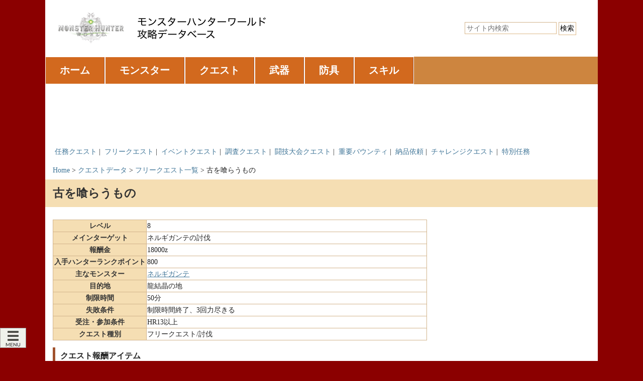

--- FILE ---
content_type: text/html; charset=UTF-8
request_url: https://mhworld.gameconductor.com/q/d/122
body_size: 6072
content:
<!DOCTYPE html>
<html lang="ja">
<head>
    <meta charset="UTF-8" />
    <meta name="description" content="モンスターハンターワールドのフリークエスト8「古を喰らうもの」の詳細データ。クエストの詳細データ、出現するモンスター、入手できる素材などの情報を掲載。" />
	<meta name="keywords" content="古を喰らうもの,攻略,フリークエスト,素材,条件,モンスターハンターワールド,モンハンワールド,MHW" />

    <link rel='canonical' href='https://mhworld.gameconductor.com/q/d/122' />

    	<link rel="start" href="https://mhworld.gameconductor.com" title="【MHWI】モンスターハンターワールド：アイスボーン攻略データベース Home" />
            <link rel="stylesheet" href="https://mhworld.gameconductor.com/wp-content/themes/wpVicuna/wp.vicuna/style.css" />
    	<link rel="pingback" href="https://mhworld.gameconductor.com/xmlrpc.php" />
    <script src="https://ajax.googleapis.com/ajax/libs/jquery/1.9.1/jquery.min.js"></script>
	<script src="https://mhworld.gameconductor.com/wp-content/themes/wpVicuna/wp.vicuna/script.js"></script>
        <!-- Google tag (gtag.js) -->
<script async src="https://www.googletagmanager.com/gtag/js?id=G-MRR1KGRECP"></script>
<script>
  window.dataLayer = window.dataLayer || [];
  function gtag(){dataLayer.push(arguments);}
  gtag('js', new Date());

  gtag('config', 'G-MRR1KGRECP');
</script>

<script async src="//pagead2.googlesyndication.com/pagead/js/adsbygoogle.js"></script>
<script>
    (adsbygoogle = window.adsbygoogle || []).push({
        google_ad_client: "ca-pub-6129722925274833",
        enable_page_level_ads: true
    });
</script>    <title>古を喰らうもの | フリークエスト8 | 【MHWI】モンスターハンターワールド：アイスボーン攻略データベース</title>
</head>

<body data-rsssl=1 class="individual single" id="entry575">

    <div id="header">
<div class="siteName"><a href="https://mhworld.gameconductor.com/" title="モンスターハンターワールド攻略データベース Indexへ戻る"><img src="/wp-content/themes/wpVicuna/wp.vicuna/images/logo_pc.png" alt="モンスターハンターワールド攻略データベース" /></a></div>
<div class="s_search">
    <form action="/search/" rel="nofollow" method="post"><input type="text" size="30" name="word" width="70%" maxlength="20" placeholder="サイト内検索" />&nbsp;<input type="submit" value="検索" /></form>
</div>

<div class="clear"></div>


<ul id="globalNavi">
    <li><a href="https://mhworld.gameconductor.com/" title="ホーム">ホーム</a></li>
    <li class="page_item page-item-1798"><a href="https://mhworld.gameconductor.com/monster/">モンスター</a></li>
    <li class="page_item page-item-1798"><a href="https://mhworld.gameconductor.com/?p=894">クエスト</a></li>
    <li class="page_item page-item-1798"><a href="https://mhworld.gameconductor.com/?p=1003">武器</a></li>
    <li class="page_item page-item-1798"><a href="https://mhworld.gameconductor.com/armor/">防具</a></li>
    <li class="page_item page-item-1798"><a href="https://mhworld.gameconductor.com/skill/">スキル</a></li>
</ul>


</div>

<div id="content">

            <br />
<div class="center top_ad">
    <script async src="//pagead2.googlesyndication.com/pagead/js/adsbygoogle.js"></script>
    <!-- mhwヘッダ -->
    <ins class="adsbygoogle"
         style="display:inline-block;width:728px;height:90px"
         data-ad-client="ca-pub-6129722925274833"
         data-ad-slot="9306473293"></ins>
    <script>
        (adsbygoogle = window.adsbygoogle || []).push({});
    </script>
</div>    
	<div id="main">

        <p class="topicPath">                &nbsp;<a href="/quest/?no=1">任務クエスト</a>&nbsp;|
            &nbsp;<a href="/quest/?no=2">フリークエスト</a>&nbsp;|
            &nbsp;<a href="/quest/?no=3">イベントクエスト</a>&nbsp;|
            &nbsp;<a href="/quest/?no=4">調査クエスト</a>&nbsp;|
            &nbsp;<a href="/quest/?no=5">闘技大会クエスト</a>&nbsp;|
            &nbsp;<a href="/quest/?no=6">重要バウンティ</a>&nbsp;|
            &nbsp;<a href="/quest/?no=7">納品依頼</a>&nbsp;|
            &nbsp;<a href="/quest/?no=8">チャレンジクエスト</a>&nbsp;|
            &nbsp;<a href="/quest/?no=9">特別任務</a>
        </p>
		
		<p class="topicPath"><a href="https://mhworld.gameconductor.com">Home</a> &gt; <a href="https://mhworld.gameconductor.com/?p=894">クエストデータ</a> &gt; <a href="https://mhworld.gameconductor.com/quest/?no=2">フリークエスト一覧</a> &gt; 古を喰らうもの</p>

        <h1>古を喰らうもの</h1>
		<div class="entry">

                                        
			<div class="textBody">

                <table class="acce">
    <tr><th>レベル</th><td>8</td></tr><tr><th class="w25">メインターゲット</th><td>ネルギガンテの討伐</td></tr><tr><th>報酬金</th><td>18000z</td></tr>    <tr><th>入手ハンターランクポイント</th><td>800</td></tr><tr><th>主なモンスター</th><td><a href="https://mhworld.gameconductor.com/m/d/12">ネルギガンテ</a></td></tr><tr><th>目的地</th><td>龍結晶の地</td></tr><tr><th>制限時間</th><td>50分</td></tr><tr><th>失敗条件</th><td>制限時間終了、3回力尽きる</td></tr><tr><th>受注・参加条件</th><td>HR13以上</td></tr><tr><th>クエスト種別</th><td>フリークエスト/討伐</td></tr>
</table>

                                <h2>クエスト報酬アイテム</h2>

                <table class="acce">
                    <tr><th>名称</th><th>個数</th><th>確率(%)</th></tr>

                    <tr><td><a href='/i/d/441'>勇気の証G</a></td><td class='center'>1</td><td class='center'>100</td></tr><tr><td><a href='/i/d/190'>古龍骨</a></td><td class='center'>1</td><td class='center'>24</td></tr><tr><td><a href='/i/d/192'>古龍の血</a></td><td class='center'>1</td><td class='center'>18</td></tr><tr><td><a href='/i/d/589'>なぞの珠</a></td><td class='center'>1</td><td class='center'>18</td></tr><tr><td><a href='/i/d/498'>尖鎧玉</a></td><td class='center'>2</td><td class='center'>16</td></tr><tr><td><a href='/i/d/171'>龍脈の結晶</a></td><td class='center'>2</td><td class='center'>15</td></tr><tr><td><a href='/i/d/445'>幻晶原石</a></td><td class='center'>1</td><td class='center'>8</td></tr></td></tr>
                    </table>
                    
                    <h2>出現するモンスター</h2>
                <table>
                    <tr><th rowspan=2 class="w25">名称</th><th colspan=3>弱点肉質（武器）</th><th colspan=5>肉質（属性）</th><th colspan=6>状態異常</th><th colspan=4>罠・補助アイテム</th><th colspan=3>特殊</th></tr>
                    <tr><th>斬</th><th>打</th><th>弾</th><th>火</th><th>水</th><th>雷</th><th>氷</th><th>龍</th><th>毒</th><th>麻<br />痺</th><th>睡<br />眠</th><th>気<br />絶</th><th>爆<br />破</th><th>減<br />気</th><th>落<br />穴</th><th>シビ<br />レ罠</th><th>閃<br />光</th><th>音</th><th>咆<br />哮</th><th>風<br />圧</th><th>震<br />動</th></tr>

                    
                        <tr><td><a href="https://mhworld.gameconductor.com/m/d/12">ネルギガンテ</a></td><td>白トゲ、尻尾</td><td>白トゲ、頭</td><td>白トゲ、頭、前脚</td><td class="e1">△</td><td class="e2">△</td><td class="e3">◎</td><td class="e4">△</td><td class="e5">○</td><td class="center">○</td><td class="center">○</td><td class="center">○</td><td class="center">○</td><td class="center">○</td>
                                <td class="center">○</td><td class="center">×</td><td class="center">×</td><td class="center">○</td><td class="center">×</td><td class="center">大</td><td class="center">大</td><td class="center">大</td></tr>

                    

                    </table>


                    
                
                                            <div class="ad_place">

        <div class="spon">スポンサードリンク</div>
    <script async src="//pagead2.googlesyndication.com/pagead/js/adsbygoogle.js"></script>
    <!-- mhwコンテンツ下部 -->
    <ins class="adsbygoogle"
         style="display:inline-block;width:336px;height:280px"
         data-ad-client="ca-pub-6129722925274833"
         data-ad-slot="9235510476"></ins>
    <script>
        (adsbygoogle = window.adsbygoogle || []).push({});
    </script>
    &nbsp;
    <script async src="//pagead2.googlesyndication.com/pagead/js/adsbygoogle.js"></script>
    <!-- mhwコンテンツ下部2 -->
    <ins class="adsbygoogle"
         style="display:inline-block;width:336px;height:280px"
         data-ad-client="ca-pub-6129722925274833"
         data-ad-slot="9298610726"></ins>
    <script>
        (adsbygoogle = window.adsbygoogle || []).push({});
    </script>
</div>                    

                <p class="topicPath"><a href="https://mhworld.gameconductor.com">Home</a> &gt; <a href="https://mhworld.gameconductor.com/?p=894">クエストデータ</a> &gt; <a href="https://mhworld.gameconductor.com/quest/?no=2">フリークエスト一覧</a> &gt; 古を喰らうもの</p>



                                    
<div id="site-menu" class="site-menu">
    <p><a id="move-site-menu" class="move-site-menu" href="#undernavi"><img src="https://mhworld.gameconductor.com/wp-content/themes/wpVicuna/wp.vicuna/images/menu.png" alt="サイトメニュー" /></a></p>
</div>

<dl class="undernavi" id="undernavi">

        <dt>サイト内検索</dt>
    <dd><form action="/search/" rel="nofollow" method="post"><input type="text" size="30" name="word" width="70%" maxlength="20" />&nbsp;<input type="submit" value="検索" /></form></dd>


<dt>モンスターデータ</dt>
<dd>
    <ul class="recentEntries">
        <li><a href='https://mhworld.gameconductor.com/monster/'>大型モンスター（弱点属性早見表）</a></li>
        <li><a href='https://mhworld.gameconductor.com/monster/#small'>小型モンスター</a></li>
    </ul></dd>

<dt>防具・スキルデータ</dt>
<dd>
    <ul class="recentEntries">
        <li><a href='https://mhworld.gameconductor.com/armor/'>防具</a>&nbsp;( <a href='https://mhworld.gameconductor.com/armor/?no=1' rel="nofollow">頭</a>&nbsp;|&nbsp;<a href='https://mhworld.gameconductor.com/armor/?no=2' rel="nofollow">胴</a>&nbsp;|&nbsp;<a href='https://mhworld.gameconductor.com/armor/?no=3' rel="nofollow">腕</a>&nbsp;|&nbsp;<a href='https://mhworld.gameconductor.com/armor/?no=4' rel="nofollow">腰</a>&nbsp;|&nbsp;<a href='https://mhworld.gameconductor.com/armor/?no=5' rel="nofollow">脚</a> )</li>
        <li><a href='https://mhworld.gameconductor.com/goseki/'>護石</a></li>
        <li><a href="https://mhworld.gameconductor.com/soushoku/">装飾品</a></li>
        <li><a href='https://mhworld.gameconductor.com/skill/'>スキル</a></li>
        <li><a href="https://mhworld.gameconductor.com/?p=32">特殊装具</a></li>
        <li><a href='https://mhworld.gameconductor.com/otomo/'>オトモ装備</a></li>
        <li><a href='https://mhworld.gameconductor.com/?p=882'>オトモ道具</a></li>
    </ul></dd>

<dt>アイテムデータ</dt>
<dd>
    <ul class="recentEntries">
        <li><a href='https://mhworld.gameconductor.com/item/?no=2'>素材</a></li>
        <li><a href='https://mhworld.gameconductor.com/item/?no=3'>クエスト用アイテム</a></li>
    </ul></dd>
<dt>クエストデータ</dt>
<dd>
    <ul class="recentEntries">
        <li><a href="https://mhworld.gameconductor.com/?p=529">クエストの種類</a></li>
        <li><a href='https://mhworld.gameconductor.com/quest/?no=1'>任務クエスト</a></li>
        <li><a href='https://mhworld.gameconductor.com/?p=1969'>フリークエスト</a></li>
        <li><a href='https://mhworld.gameconductor.com/quest/?no=3'>イベントクエスト</a></li>
        <li><a href='https://mhworld.gameconductor.com/quest/?no=4'>調査クエスト</a></li>
        <li><a href='https://mhworld.gameconductor.com/quest/?no=5'>闘技大会クエスト</a></li>
        <li><a href='https://mhworld.gameconductor.com/quest/?no=8'>チャレンジクエスト</a></li>
        <li><a href='https://mhworld.gameconductor.com/quest/?no=7'>納品依頼</a></li>
        <li><a href='https://mhworld.gameconductor.com/quest/?no=6'>重要バウンティ</a></li>
        <li><a href='https://mhworld.gameconductor.com/?p=813'>クリア後の要素</a></li>
    </ul></dd>



</dl>

<dl class="undernavi" id="undernavi2">

    <dt>武器データと操作</dt>
<dd>
    <ul class="recentEntries">
        <li><a href="https://mhworld.gameconductor.com/?p=42">基本操作と共通アクション</a></li>
        <li><a href="https://mhworld.gameconductor.com/weapon/?no=1">大剣</a> (<a href="https://mhworld.gameconductor.com/?p=44">操作</a>)</li>
        <li><a href="https://mhworld.gameconductor.com/weapon/?no=2">太刀</a> (<a href="https://mhworld.gameconductor.com/?p=48">操作</a>)</li>
        <li><a href="https://mhworld.gameconductor.com/weapon/?no=4">双剣</a> (<a href="https://mhworld.gameconductor.com/?p=55">操作</a>)</li>
        <li><a href="https://mhworld.gameconductor.com/weapon/?no=3">片手剣</a> (<a href="https://mhworld.gameconductor.com/?p=57">操作</a>)</li>
        <li><a href="https://mhworld.gameconductor.com/weapon/?no=5">ハンマー</a> (<a href="https://mhworld.gameconductor.com/?p=76">操作</a>)</li>
        <li><a href="https://mhworld.gameconductor.com/weapon/?no=7">ランス</a> (<a href="https://mhworld.gameconductor.com/?p=73">操作</a>)</li>
        <li><a href="https://mhworld.gameconductor.com/weapon/?no=13">操虫棍</a> (<a href="https://mhworld.gameconductor.com/?p=64">操作</a>)&nbsp;(<a href="https://mhworld.gameconductor.com/?p=933">強化システム</a>)</li>
        <li><a href="https://mhworld.gameconductor.com/weapon/?no=14">チャージアックス</a> (<a href="https://mhworld.gameconductor.com/?p=100">操作</a>)</li>
        <li><a href="https://mhworld.gameconductor.com/weapon/?no=12">スラッシュアックス</a> (<a href="https://mhworld.gameconductor.com/?p=69">操作</a>)</li>
        <li><a href="https://mhworld.gameconductor.com/weapon/?no=8">ガンランス</a> (<a href="https://mhworld.gameconductor.com/?p=71">操作</a>)</li>
        <li><a href="https://mhworld.gameconductor.com/weapon/?no=11">弓</a> (<a href="https://mhworld.gameconductor.com/?p=60">操作</a>)</li>
        <li><a href="https://mhworld.gameconductor.com/weapon/?no=9">ライトボウガン</a> (<a href="https://mhworld.gameconductor.com/?p=83">操作</a>)</li>
        <li><a href="https://mhworld.gameconductor.com/weapon/?no=10">ヘビィボウガン</a> (<a href="https://mhworld.gameconductor.com/?p=80">操作</a>)</li>
        <li><a href="https://mhworld.gameconductor.com/weapon/?no=6">狩猟笛</a> (<a href="https://mhworld.gameconductor.com/?p=78">操作</a>)</li>
        <li><a href="https://mhworld.gameconductor.com/?p=849">武器・防具のカスタム強化（限界突破）</a></li>
        <li><a href="https://mhworld.gameconductor.com/?p=645">人気の武器の種類ランキング</a></li>
    </ul></dd>

<dt>人気装備・スキルランキング</dt>
<dd>
    <ul class="recentEntries">
        <li><a href="https://mhworld.gameconductor.com/?p=1111">大剣の人気装備・スキルランキング</a></li>
        <li><a href="https://mhworld.gameconductor.com/?p=1080">太刀の人気装備・スキルランキング</a></li>
        <li><a href="https://mhworld.gameconductor.com/?p=1123">双剣の人気装備・スキルランキング</a></li>
        <li><a href="https://mhworld.gameconductor.com/?p=1093">チャージアックスの人気装備・スキルランキング</a></li>
        <li><a href="https://mhworld.gameconductor.com/?p=1155">ハンマーの人気装備・スキルランキング</a></li>
        <li><a href="https://mhworld.gameconductor.com/?p=1187">スラッシュアックスの人気装備・スキルランキング</a></li>
        <li><a href="https://mhworld.gameconductor.com/?p=1269">操虫棍の人気装備・スキルランキング</a></li>
        <li><a href="https://mhworld.gameconductor.com/?p=1283">片手剣の人気装備・スキルランキング</a></li>
        <li><a href="https://mhworld.gameconductor.com/?p=1176">ランスの人気装備・スキルランキング</a></li>
        <li><a href="https://mhworld.gameconductor.com/?p=1239">ガンランスの人気装備・スキルランキング</a></li>
        <li><a href="https://mhworld.gameconductor.com/?p=1310">狩猟笛の人気装備・スキルランキング</a></li>
        <li><a href="https://mhworld.gameconductor.com/?p=1068">弓の人気装備・スキルランキング</a></li>
        <li><a href="https://mhworld.gameconductor.com/?p=1256">ライトボウガンの人気装備・スキルランキング</a></li>
        <li><a href="https://mhworld.gameconductor.com/?p=1207">ヘビィボウガンの人気装備・スキルランキング</a></li>
        </ul>

</dd>

<dt>アイスボーン情報</dt>
<dd>
    <ul class="recentEntries">
        <li><a href="https://mhworld.gameconductor.com/?p=1839">前線拠点セリエナ</a></li>
        <li><a href="https://mhworld.gameconductor.com/?p=1840">蒸気機関管理所</a></li>
        <li><a href="https://mhworld.gameconductor.com/?p=1916">クラッチクロー</a></li>
        <li><a href="https://mhworld.gameconductor.com/?p=1852">アイスボーンで登場するキャラクター</a></li>
        <li><a href="https://mhworld.gameconductor.com/?p=1913">モンスターライド</a></li>
        <li><a href="https://mhworld.gameconductor.com/?p=1948">獣人観察記録所</a></li>
        <li><a href="https://mhworld.gameconductor.com/?p=1917">アイスボーンでの各種調整点</a></li>
        <li><a href="https://mhworld.gameconductor.com/?p=1982">マスタークラスのおすすめ防具</a></li>
</ul></dd>

<dt>冒険の拠点アステラ</dt>
<dd>
    <ul class="recentEntries">
<li><a href="https://mhworld.gameconductor.com/?p=194">生態研究所</a></li>
<li><a href="https://mhworld.gameconductor.com/?p=209">加工屋</a></li>
        <li><a href="https://mhworld.gameconductor.com/?p=525">調査資源管理所</a></li>
        <li><a href="https://mhworld.gameconductor.com/?p=398">植生研究所</a></li>
        <li><a href="https://mhworld.gameconductor.com/?p=836">マカ錬金</a></li>
        <li><a href="https://mhworld.gameconductor.com/?p=964">交易船</a></li>
        <li><a href="https://mhworld.gameconductor.com/?p=983">オトモダチ探検隊</a></li>
        <li><a href="https://mhworld.gameconductor.com/?p=615">プーギー</a></li>
        <li><a href="https://mhworld.gameconductor.com/?p=227">トレーニングエリア</a></li>
    </ul></dd>

<dt>新要素</dt>
<dd>
    <ul class="recentEntries">
        <li><a href="https://mhworld.gameconductor.com/?p=35">導蟲(しるべむし)</a></li>
        <li><a href="https://mhworld.gameconductor.com/?p=34">スリンガー</a></li>
        <li><a href="https://mhworld.gameconductor.com/?p=188">獣人族テトルー</a></li>
        <li><a href="https://mhworld.gameconductor.com/?p=323">環境生物</a></li>
        <li><a href="https://mhworld.gameconductor.com/?p=392">サークル</a></li>
        <li><a href="https://mhworld.gameconductor.com/?p=1661">歴戦の個体</a></li>
    </ul></dd>

<dt>狩りの基礎知識</dt>

<dd>
    <ul class="recentEntries">
        <li><a href="https://mhworld.gameconductor.com/?p=637">属性やられ、状態異常の効果と治し方</a></li>
        <li><a href="https://mhworld.gameconductor.com/?p=1461">ステータスアップ効果についての考察</a></li>
        <li><a href="https://mhworld.gameconductor.com/?p=179">食事システムと食材、食事スキル一覧</a></li>
        <li><a href="https://mhworld.gameconductor.com/?p=285">ジャンプ攻撃と乗り攻防</a></li>
        <li><a href="https://mhworld.gameconductor.com/?p=287">モンスター同士の戦闘</a></li>

    </ul></dd>

<dt>コラム</dt>
<dd>
    <ul class="recentEntries">
        <li><a href="https://mhworld.gameconductor.com/?p=774">おすすめのお金稼ぎ方法</a></li>
        <!-- <li><a href="https://mhworld.gameconductor.com/?p=623">強力な種火石（スリンガー松明弾)</a></li> -->
        <li><a href="https://mhworld.gameconductor.com/?p=630">新しく追加されたアイテムと廃止されたアイテム</a></li>
        <li><a href="https://mhworld.gameconductor.com/?p=937">iPhone/iPadでリモートプレイをする方法（アプリ「R-play」を使用)</a></li>
        <li><a href="https://mhworld.gameconductor.com/?p=429">PS4とPS4 Proはどちらがおすすめか</a></li>
        <!-- <li><a href="https://mhworld.gameconductor.com/?p=328">モンスターハンターワールドの売上予想</a></li> -->
    </ul></dd>

<dt>基本情報</dt>
<dd>
    <ul class="recentEntries">
        <li><a href="https://mhworld.gameconductor.com/?p=26">新要素・変更点</a></li>
        <li><a href="https://mhworld.gameconductor.com/?p=38">オンラインのシステム</a></li>
        <li><a href="https://mhworld.gameconductor.com/?p=167">製品情報・各種購入特典</a></li>
        <li><a href="https://mhworld.gameconductor.com/?p=175">キャラメイク</a></li>
        <li><a href="https://mhworld.gameconductor.com/?p=266">オトモアイルー</a></li>
        <li><a href="https://mhworld.gameconductor.com/?p=507">アイテム調合リスト</a></li>
        <li><a href="https://mhworld.gameconductor.com/?p=1569">重ね着装備</a></li>
        <li><a href="https://mhworld.gameconductor.com/?p=249">ストーリーとキャラクター</a></li>
        <li><a href="https://mhworld.gameconductor.com/?p=609">コミュニケーション（チャット・ジェスチャー・定型文・スタンプ・サイン）</a></li>
        <li><a href="https://mhworld.gameconductor.com/?p=604">オプション設定で変更可能な項目</a></li>
        <li><a href="https://mhworld.gameconductor.com/?p=367">コラボ情報</a></li>
        <li><a href="https://mhworld.gameconductor.com/?p=539">攻略本一覧</a></li>
        <li><a href="https://mhworld.gameconductor.com/?p=1024">DLC(ダウンロードコンテンツ)一覧</a></li>
        <li><a href="https://mhworld.gameconductor.com/?p=910" rel="nofollow">アップデート情報</a></li>
        <li><a href="https://mhworld.gameconductor.com/?p=1036">トロフィー一覧</a></li>
    </ul></dd>

</dl>

<dl class="undernavi" id="undernavi3">

    <dt>モンスターデータ</dt>
<dd>
    <ul class="recentEntries">
        <li><a href="/m/d/82">アンイシュワルダ</a></li>
        <li><a href="/m/d/1">アンジャナフ</a></li>
        <li><a href="/m/d/68">アンジャナフ亜種</a></li>
        <li><a href="/m/d/58">イヴェルカーナ</a></li>
        <li><a href="/m/d/83">怒り喰らうイビルジョー</a></li>
        <li><a href="/m/d/65">凍て刺すレイギエナ</a></li>
        <li><a href="/m/d/38">イビルジョー</a></li>
        <li><a href="/m/d/77">イャンガルルガ</a></li>
        <li><a href="/m/d/47">ヴァルハザク</a></li>
        <li><a href="/m/d/34">ヴォルガノス</a></li>
        <li><a href="/m/d/33">ウラガンキン</a></li>
        <li><a href="/m/d/57">エンシェント・レーシェン</a></li>
        <li><a href="/m/d/28">オドガロン</a></li>
        <li><a href="/m/d/67">オドガロン亜種</a></li>
        <li><a href="/m/d/89">傷ついたイャンガルルガ</a></li>
        <li><a href="/m/d/42">キリン</a></li>
        <li><a href="/m/d/37">クシャルダオラ</a></li>
        <li><a href="/m/d/9">クルルヤック</a></li>
        <li><a href="/m/d/86">紅蓮滾るバゼルギウス</a></li>
        <li><a href="/m/d/84">悉くを殲ぼすネルギガンテ</a></li>
        <li><a href="/m/d/85">死を纏うヴァルハザク</a></li>
        <li><a href="/m/d/8">ジュラトドス</a></li>
        <li><a href="/m/d/76">ジンオウガ</a></li>
        <li><a href="/m/d/50">ゼノ・ジーヴァ</a></li>
        <li><a href="/m/d/13">ゾラ・マグダラオス</a></li>
        <li><a href="/m/d/15">ツィツィヤック</a></li>
        <li><a href="/m/d/7">ディアブロス</a></li>
        <li><a href="/m/d/44">ディアブロス亜種</a></li>
        <li><a href="/m/d/62">ティガレックス</a></li>
        <li><a href="/m/d/90">ティガレックス亜種</a></li>
        <li><a href="/m/d/66">ディノバルド</a></li>
        <li><a href="/m/d/69">ディノバルド亜種</a></li>
        <li><a href="/m/d/36">テオ・テスカトル</a></li>
        <li><a href="/m/d/30">ドスギルオス</a></li>
        <li><a href="/m/d/2">ドスジャグラス</a></li>
        <li><a href="/m/d/39">ドドガマル</a></li>
        <li><a href="/m/d/19">トビカガチ</a></li>
        <li><a href="/m/d/70">トビカガチ亜種</a></li>
        <li><a href="/m/d/46">ナナ・テスカトリ</a></li>
        <li><a href="/m/d/61">ナルガクルガ</a></li>
        <li><a href="/m/d/12">ネルギガンテ</a></li>
        <li><a href="/m/d/75">ネロミェール</a></li>
        <li><a href="/m/d/16">パオウルムー</a></li>
        <li><a href="/m/d/72">パオウルムー亜種</a></li>
        <li><a href="/m/d/48">バゼルギウス</a></li>
        <li><a href="/m/d/59">バフバロ</a></li>
        <li><a href="/m/d/71">プケプケ亜種</a></li>
        <li><a href="/m/d/74">ブラキディオス</a></li>
        <li><a href="/m/d/60">ブラントドス</a></li>
        <li><a href="/m/d/14">プケプケ</a></li>
        <li><a href="/m/d/55">ベヒーモス</a></li>
        <li><a href="/m/d/73">ベリオロス</a></li>
        <li><a href="/m/d/6">ボルボロス</a></li>
        <li><a href="/m/d/53">マム・タロト</a></li>
        <li><a href="/m/d/79">ラージャン</a></li>
        <li><a href="/m/d/29">ラドバルキン</a></li>
        <li><a href="/m/d/20">リオレイア</a></li>
        <li><a href="/m/d/40">リオレイア亜種</a></li>
        <li><a href="/m/d/88">リオレイア希少種</a></li>
        <li><a href="/m/d/4">リオレウス</a></li>
        <li><a href="/m/d/41">リオレウス亜種</a></li>
        <li><a href="/m/d/87">リオレウス希少種</a></li>
        <li><a href="/m/d/17">レイギエナ</a></li>
        <li><a href="/m/d/56">レーシェン</a></li>
    </ul>
    <dt>モンハンワールド関連リンク集</dt>
<dd>
    <ul class="recentEntries">
        <li><a href="http://www.capcom.co.jp/monsterhunter/world/ps4/">モンスターハンターワールド公式サイト</a></li>
        <li><a href="http://www.capcom.co.jp/monsterhunter/world-iceborne/">モンスターハンターワールド：アイスボーン公式サイト</a></li>
        <li><a href="https://twitter.com/MH_official_JP">モンスターハンターワールド：アイスボーン公式Twitter</a></li>
        <li><a href="https://mhworld.gameconductor.com/?p=428">モンハンワールド関連リンク集</a></li>
    </ul>
</dd>

<dt>当サイトについて</dt>
<dd>
    <ul class="recentEntries">
        <li><a href='https://mhworld.gameconductor.com/privacy/'>プライバシーポリシー</a></li>
        <li><a href='https://mhworld.gameconductor.com/contact/'>お問い合わせ</a></li>
    </ul>
</dd>

</dl>

                
            </div><!-- end main-->



            </div>
        </div><!--end entry-->

    </div>

    
<p id="page-top"><a href="#header"><img src="https://mhworld.gameconductor.com/wp-content/themes/wpVicuna/wp.vicuna/images/gototop.png" alt="topヘ戻る" /></a></p>
</div><!--end content-->




<script defer src="https://static.cloudflareinsights.com/beacon.min.js/vcd15cbe7772f49c399c6a5babf22c1241717689176015" integrity="sha512-ZpsOmlRQV6y907TI0dKBHq9Md29nnaEIPlkf84rnaERnq6zvWvPUqr2ft8M1aS28oN72PdrCzSjY4U6VaAw1EQ==" data-cf-beacon='{"version":"2024.11.0","token":"58774d0f1189428f8192fe124bc0f9e4","r":1,"server_timing":{"name":{"cfCacheStatus":true,"cfEdge":true,"cfExtPri":true,"cfL4":true,"cfOrigin":true,"cfSpeedBrain":true},"location_startswith":null}}' crossorigin="anonymous"></script>
</body>
</html>


--- FILE ---
content_type: text/html; charset=utf-8
request_url: https://www.google.com/recaptcha/api2/aframe
body_size: 266
content:
<!DOCTYPE HTML><html><head><meta http-equiv="content-type" content="text/html; charset=UTF-8"></head><body><script nonce="Y69Q5cJBEoTznseixutjwg">/** Anti-fraud and anti-abuse applications only. See google.com/recaptcha */ try{var clients={'sodar':'https://pagead2.googlesyndication.com/pagead/sodar?'};window.addEventListener("message",function(a){try{if(a.source===window.parent){var b=JSON.parse(a.data);var c=clients[b['id']];if(c){var d=document.createElement('img');d.src=c+b['params']+'&rc='+(localStorage.getItem("rc::a")?sessionStorage.getItem("rc::b"):"");window.document.body.appendChild(d);sessionStorage.setItem("rc::e",parseInt(sessionStorage.getItem("rc::e")||0)+1);localStorage.setItem("rc::h",'1768876599435');}}}catch(b){}});window.parent.postMessage("_grecaptcha_ready", "*");}catch(b){}</script></body></html>

--- FILE ---
content_type: text/css
request_url: https://mhworld.gameconductor.com/wp-content/themes/wpVicuna/wp.vicuna/style.css
body_size: 946
content:
@charset "utf-8";
/*  
Theme Name: wp.Vicuna
Theme URI: http://wp.vicuna.jp/
Description: <a href="http://en.wp.vicuna.jp">wp.Vicuna</a> Structure Template + <a href="http://en.wp.vicuna.jp/skin/">Skin</a>
Version: 1.5.9
Author: wu
*/

/*PCサイト下層ページ用CSS*/

@import url("style-vega/core.css");
@import url("style-vega/common.css");


div.left1 {
	float:left;
	width:400px;
	height:250px;
	margin-right:25px;
}

div.left2 {

}

.social {
    margin:10px 0px;
}


div.clear {
	clear:both;
}

div.center {
	text-align:center;
}

div.infobox {
   height: 15em;
   overflow: scroll;
   border: black 1px dashed;
}

a img {
    border-style:none;
}

body.single div#utilities dl.navi.test {
	width:94%;
}

form.nocolor {
	background-color:#FFFFFF;
	border-bottom:none;
	border-right:none;
}

.nocolor input{
	padding:0.5em;
	background-color:#EEEEEE;
	-webkit-appearance: none;
}

div.top_ad {
	margin-bottom:5px;
}

div.aleft {
	width:300px;
	float:left;
}
div.aright {
	overflow: hidden;
}
td.w1 {
	width:45px;
	text-align:center;
}

td.w2 {
	width:55px;
	text-align:center;
}

.mini {
	font-size:85%;
}

td.mini2 {
	font-size:65%;
	color:red;
}

.red {
	color:red;
}

.e1 {
	background-color:#FFE4E1;
	text-align: center;
}

.e2 {
	background-color:#f0f8ff;
	text-align: center;
}

.e3 {
	background-color:#ffffe0;
	text-align: center;
}

.e4 {
background-color:#e6e6fa;
	text-align: center;
}

.e5 {
background-color:#faf0e6;
	text-align: center;
}

#weapon .e1 {
	background-color:#FFE4E1;
	text-align: left;
}

#weapon .e2 {
	background-color:#f0f8ff;
	text-align: left;
}

#weapon .e3 {
	background-color:#ffffe0;
	text-align: left;
}

#weapon .e4 {
	background-color:#e6e6fa;
	text-align: left;
}

#weapon .e5 {
	background-color:#faf0e6;
	text-align: left;
}

p.ad {
	color:#999999;
	font-size:14px;
	padding-top:0 !important;
	margin-bottom:5px;
}

.socialarea {
	padding-top:5px;
}

iframe.twitter-share-button {
    width: 90px!important;
}

.noheight td{
	line-height:1.1em;
}

.ad3 {
	margin:5px -15px 0.5em
}

div .s_search {
	width:250px;
	float:right;
	background-color:#ffffff;
	/*padding-top:15px;*/
	line-height:112px;
	padding-right:15px;
	-webkit-appearance: none;
}

div .s_search form {
	margin:0px;
	background-color:#ffffff;
	border:none;
}

div .siteName {
	float:left;
	width:400px;
}

.big {
	/*font-size:200%;*/
}

.cse .gsc-control-cse, #header .gsc-control-cse {
	padding: 0.2em 1em;
}

.fb-like {
	height:5px;
	float:left;
	width:110px;
}

.top_left {
	float:left;
	width:400px;
	padding:5px 0px;
}
.top_right {
	float:left;
	width:400px;
	padding:5px 0px;
}

.mel {
	/*font-weight:bold;*/
	background-color: #cfe6cf;
}

.dem {
	/*font-weight:bold;*/
	background-color: #c5c8e6;
}

li.nolist {
	list-style:none;
}
#page-top {
	position: fixed;
	bottom: 5px;
	right: 5px;
	font-size: 77%;
	/*フォントのサイズ*/
}
#page-top a {
	/*ボタンの背景色*/
	//background: #d2691e;
	text-decoration: none;
	/*文字色*/
	color: #fff;
	/*ボタンの幅*/
	/*width: 100px;*/
	/*文字周りのスペース*/
	/*padding: 10px 0;*/
	/*文字位置*/
	text-align: center;
	display: block;
	/*ボタンの角丸加減*/
	/*border-radius: 5px;*/
}
#page-top a:hover {
	text-decoration: none;
	/*ボタンに触れた時の背景色*/
	/*background: #deb887;*/
}

.textBody dl.undernavi {
	width:27%;
	float:left;
}

img.normal {
	width:500px;
}

table.skill {
	width:700px;
}

table.skill td {
	padding:5px;
}

.spon {
	text-align:left;
	color: #666666;
	margin:10px 0px 5px 0px;
}


--- FILE ---
content_type: text/css
request_url: https://mhworld.gameconductor.com/wp-content/themes/wpVicuna/wp.vicuna/style-vega/core.css
body_size: 2392
content:
@charset "UTF-8";

/*PCサイト下層ページ用CSS*/

body{font:14px/1.231 "ＭＳ Ｐゴシック",Osaka,"ヒラギノ角ゴ Pro W3";*font-size:small;*font:x-small;}select,input,button,textarea{font:99% arial,helvetica,clean,sans-serif;}table{font-size:inherit;font:100%;}pre,code,kbd,samp,tt{font-family:monospace;*font-size:108%;line-height:100%;}

body {
	color: #222;
	background-color: #8b0000;
}

/* Link
---------------*/

a:link {
	color: #417698;
}

a:visited {
	color: #5b8098;
}

a:hover {
	color: #2091da;
}

a:focus,
textarea:focus,
input:focus {
	outline: 1px solid #2091da;
}

textarea {
    width:80%;
}

input[type=text] {
    width:70%;
}

/* Text
---------------*/

h1 {
	margin: 0 0 10px 0px;
	/*padding: 15px 30px;*/
	padding: 10px 15px;
	/*border-top: 1px solid #deb887;
	border-bottom: 1px solid #deb887;*/
	line-height: 1.5;
	font-size: 167%;
	color: #333;
	/*background-color: #f5f5f5;*/
	background-color: #f5deb3;
}

body.mainIndex h1 {
	display: none;
}

h2 {
	margin: 1em 0;
	font-size: 116%;
}

h3 {
	margin-top: 2em;
	padding-bottom: 0.4em;
	border-bottom: 4px solid #deb887;
	font-size: 116%;
}

p {
	margin: 1em 0;
}

blockquote {
	margin: 1em 0 1em 20px;
	padding: 1px 20px;
	border: 1px solid #d2b48c;
	color: #444;
}

em {
	font-weight: bold;
	font-style: normal;
}

strong {
	color: #FF3200;
}

/* List
---------------*/

ul,
ol {
	margin: 1em 30px;
	padding: 0;
	list-style-position: outside;
}

.textBody ul {
	margin: 1em 10px 1em 30px;
}

ul ul,ul ol,ul ol,ol ol {
	margin: 0.3em 0 0.3em 15px;
}

/* form
---------------*/

form {
	margin: 1em 0;
	/*border-right: 1px solid #d2b48c;
	border-bottom: 1px solid #d2b48c;*/
	/*background-color: #f5deb3;*/
}
input,
textarea {
	padding: 0.2em;
	border-width: 1px;
	border-style: solid;
	border-color: #d2b48c #deb887 #deb887 #d2b48c;
	background-color: #fff;
}

input:hover,
textarea:hover {
	border-color: #00a0dd;
}

textarea {
	padding: 0.5em 10px;
}

input.submit {
	padding: 2px 5px;
	border: none;
	font-size: 85%;
	font-weight: bold;
	text-transform: uppercase;
	color: #fff;
	background-color: #01b0f0;
	-webkit-appearance: none;
}

input.submit:hover {
	background-color: #000;
}

/* Table
---------------*/

table {
	margin: 1em 0;
	border: 1px solid #b8860b;
	background-color: #fff;
}


#header table{
	margin: 0;
	border:none;
	background-color:none;
}

caption {
	padding-bottom: 0.3em;
}

th,
td {
	/*padding: 0.3em 10px;*/
	padding: 0.1em;
	border-collapse: separate;
	border-spacing: 1px;
}

th {
	border-right: 1px solid #d2b48c;
	color: #333;
	background-color: #f5deb3;
	text-align:center;
}

th.left {
    text-align:left;
}


td {
	border-right: 1px solid #deb887;
	border-top: 1px solid #deb887;
}

#header td {
	border:none;
}

/* Others
---------------*/

hr {
	margin: 1.5em 0;
	border: none;
	border-top: 1px dotted #b8860b;
}

/*========================================

  div#header

========================================*/

div#header {
	padding: 1px 0;
	background-color: #fff;
}

/* Website Title
---------------*/

div#header p.siteName {
	/*margin: 25px 30px 10px;*/
	margin: 0px 5px 5px;
	line-height: 1;
	font-size: 144%;
	font-weight: bold;
}

div#header p.siteName a {
	text-decoration: none;
	color: #417698;
}

div#header p.siteName a:hover {
	color: #000;
}

div#header p.description {
	margin: 0 30px 25px;
	font-size: 92%;
}

/* ul#globalNavi
---------------*/

ul#globalNavi {
	margin: 0 0 -1px 0;
	padding: 0;
	line-height: 1;
	background-color: #cd853f;
	list-style-type: none;
}

ul#globalNavi li {
	margin: 0;
	padding: 0;
	float: left;
	/*
	width: 110px;
	*/
	text-align: center;
	font-weight:bold;
	font-size:140%;
	border:1px solid #FFFFFF;
}

ul#globalNavi li a {
	border-right: 1px solid #a0522d;
	/*padding: 9px 20px;*/
	padding: 17px 28px;
	display: block;
	position: relative; /* for IE6 */
	color: #fff;
	background-color: #d2691e;
	text-decoration: none;
}

ul#globalNavi li.mli a {
	border-right: 1px solid #a0522d;
	/*padding: 9px 20px;*/
	padding: 17px 20px;
	display: block;
	position: relative; /* for IE6 */
	color: #fff;
	background-color: #d2691e;
	text-decoration: none;
}

ul#globalNavi li.mtab a {
    border-right: 1px solid #a0522d;
    /*padding: 9px 20px;*/
    padding: 17px 20px;
    display: block;
    position: relative; /* for IE6 */
    color: #fff;
    background-color: #d2691e;
    text-decoration: none;
}

ul#globalNavi li a:hover,
ul#globalNavi li.current a {
	color: #fff;
	background-color: #deb887;
}

/*========================================

  div#content

========================================*/

div#content {
	padding-bottom: 1px;
	/*border-top: 1px solid #deb887;*/
	background-color: #fff;
}

p.topicPath {
	/*margin: 0 30px 10px;*/
	margin:0px 15px 0.5em;
	padding-top: 8px;
	line-height: 1.6;
}

p.topicPath a {
	text-decoration: none;
}

p.topicPath span.current {
	padding: 1px 10px;
	border: 1px solid #d2b48c;
	color: #000;
	background-color: #f5deb3;
}

/*=========================
 > div#main
=========================*/

/* > div.entry
---------------*/

div.entry {
	/*margin: 1em 30px;*/
	margin: 1em 15px;
	padding: 1px 0;
	_height: 1px; /* for IE6 */
	*min-height: 1px; /* for IE7 */
}

/* body.archives */

body.archives div.entry {
	margin-top: 0;
}

/* Entry Title
---------------*/

div.entry h2 {
	margin-bottom: 0.7em;
	padding: 0.3em 10px;
	border-left: 5px solid #a0522d;
	border-bottom: 1px dotted #b8860b;
}

div.entry h2 a {
	text-decoration: none;
}

div.entry h2 a:link {
	color: #333;
}

div.entry h2 a:visited {
	color: #444;
}

div.entry h2 a:hover {
	color: #2091da;
	text-decoration: underline;
}

/* Text Style
---------------*/

div.textBody {
	line-height: 1.5;
}

div.textBody h2 {
	margin-top: 0.7em;
}

div.textBody dl {
	padding: 0.5em 20px;
	border: 1px dotted #d2b48c;
}

div.textBody dt {
	margin: 0.7em 0;
	padding-bottom: 0.3em;
	border-bottom: 1px dotted #b8860b;
	font-weight: bold;
	color: #0066CC;
}

div.textBody dd {
	margin: 0.5em 0;
}

th.b1 {
	width:70px;
}

th.b3 {
	width:210px;
}

/* page navi
---------------*/

p.archives {
	margin: 1em 15px;
}

p.return {
	margin: 0 30px;
	padding: 0.7em 0;
	text-align: right;
	clear: both;
}

/* Newer | Older */

ul#flip1 {
	margin: 0 0 0 30px;
	list-style-type: none;
	position: relative;
	top: 1px;
}

ul#flip1 li {
	float: left;
	width: 60px;
	font-size: 92%;
	text-align: center;
	line-height: 1;
}

ul#flip1 li a {
	margin-right: 2px;
	padding: 4px 0 3px;
	border: 1px solid #deb887;
	border-right: 1px solid #d2b48c;
	border-bottom: none;
	display: block;
	text-decoration: none;
	color: #a0522d;
	background-color: #f5deb3;
}

ul#flip1 li a:hover {
	color: #333;
	background-color: #fff;
}

ul#flip2 {
	margin: 1em 0;
	padding: 0.8em 15px;
	border: 1px solid #deb887;
	list-style-position: inside;
}

ul.info li {
	margin: 0px;
	list-style:none;

}

ul.info {
	margin:10px 0px;
}

/*=========================
  div#utilities
=========================*/

div#utilities p {
	margin: 0.2em 10px;
}

div#utilities dl {
	margin: 5px 0;
	padding-bottom: 5px;
}

div#utilities dl dt {
	margin: 5px 5px;
	padding: 4px 10px;
	color: #fff;
	background-color: #a0522d;
}

div#utilities dl dd.noback {
    background-color: #ffffff;
	text-align: center;
	padding:15px;
}

div#utilities dl dd {
	margin: 0 5px;
	padding: 1px 0;
	background-color: #f5deb3;
}

div#utilities dl dd ul {
	margin: 5px 10px 5px 25px;
}

div#utilities dl dd ul li {
	margin: 0.5em 0;
}

div#utilities dl dd ul li a {
	text-decoration: none;
}

/* div#utilities dl dd >  
---------------*/

div#utilities dl dd ul ul {
	margin-left: 15px;
}

div#utilities dl dd dl dt {
	background-color: #d2b48c!important;
}

div#utilities dl dd form {
	margin: 0;
	padding: 1px 5px;
	border: none;
}

div#utilities dl dd form input.inputField {
	width: 45%;
}

div#utilities dl dd form input.submit {
	padding: 0.2em 2px;
	font-size: 10px;
}

/* Clearfix
---------------*/

ul#globalNavi,
div#content,
div.entry div.textBody {
	_height: 1px;
	min-height: 1px;
	/*\*//*/
	height: 1px;
	overflow: hidden;
	/**/
}

ul#globalNavi:after,
div#content:after,
div.entry div.textBody:after
 {
	height: 0;
	visibility: hidden;
	content: ".";
	display: block;
	clear: both;
}

.clear {
	display: block;
	clear: both;
}

table {
	border-collapse:collapse;
	border: 1px solid #d2b48c;
}

th, td {
	border-spacing: 1px;
	border: 1px solid #d2b48c;
}

body {
	margin: 0 8px;
	text-align: center;
}

div#header,
div#content,
div#footer {
	width: 95%; /*(60%~ | 600px~ | 60em~) etc.*/
	/*min-width: 600px;
	max-width: 1000px;*/
	min-width: 600px;
	max-width: 1100px;
	margin: 0 auto;
	position: relative;
	text-align: left;
}

div#header {
	background-position:right;
	background-color:#FFFFFF;
}

body.single h1 {
	/*border-bottom: none;*/
}

body.individual div.entry {
	margin-top: 0;
}

/* Utilities
---------------*/

body.single div#utilities {
	margin: 10px 10px;
}

body.single div#utilities dl {
	margin: 0;
}

body.single div#utilities dl.navi {
	margin-left: 2%;
	border: 1px solid #f5deb3;
	float: left;
	width: 47%;
	display: inline; /* for IE6 */
}

/* clearfix */

body.single div#utilities {
	_height: 1px;
	min-height: 1px;

}

body.single div#utilities:after {
	height: 0;
	visibility: hidden;
	content: ".";
	display: block;
	clear: both;
}

body.double div#main {
	width: 80%;
	float: left;
	margin-right: -1px;
	border-right: 1px solid #f5deb3;
	border-bottom: 1px solid #f5deb3;
}

/* Utilities
---------------*/

body.double div#utilities {
	/*width: 23%;*/
	width: 18%;
	float: left;
	clear: right;
}


--- FILE ---
content_type: text/css
request_url: https://mhworld.gameconductor.com/wp-content/themes/wpVicuna/wp.vicuna/style-vega/common.css
body_size: 282
content:
@charset "UTF-8";

/*共通ページ用CSS*/

.bold {
    font-weight:bold;
}

figure {
    margin:10px;
}

div.datetime {
    text-align:right;
}

p.wp-caption-text {
    margin:0 0 1em 0;
    /*font-style:italic;*/
}

div.afleft {
    float:left;
    width:130px;
}

.w15 {
    width:15%;
}

.w20 {
    width:20%;
}

.w25 {
    width:25%;
}

.w30 {
    width:30%;
}

.w75 {
    width:75%;
}

.w40 {
    width:40%;
}

table.left td,table.left th {
    text-align: left;
}

table td.center {
    text-align: center;
}



.site-menu p
{
    margin: 0 ;
    padding: 0 ;

    position: fixed ;
    left: 0px ;
    bottom: 16px ;
}

.move-site-menu
{
    display: block ;
    /*background: #D36015 ;*/
    width: 50px ;
    height: 50px ;

    color: #fff ;
    line-height: 50px ;
    text-decoration: none ;
    text-align: center ;

    -webkit-transition:all 0.3s ;
    -moz-transition:all 0.3s ;
    transition:all 0.3s ;

    z-inde:10;
}

.move-site-menu:hover
{
    opacity: 0.85 ;
}

div.textBody dl a {
    text-decoration: none;
}

div.textBody dl li {
    margin: 2px 0px;
}

span.damage {
    color:#F00;
    background-color:#F00;
    border:1pix solid:#000;
}

div.index {
    padding: 2px;
    background-color: #eeeeee;
    border: 1px solid #888888;
}

div.index ol li {
    line-height:2;
}

input[type="submit"],
input[type="button"] {
    -webkit-appearance: none;
}
input[type="submit"]::-webkit-search-decoration,
input[type="button"]::-webkit-search-decoration {
    display: none;
}

input[type=text].w30 {
    width:30%;
}

tr.bow th {
    background-color: #eeeeee;
}

tr.bow td.tama {
    width:20px;
    text-align:center;
}

.small {
    font-size:80%;
}

table.pad5 td {
    padding: 5px;
}